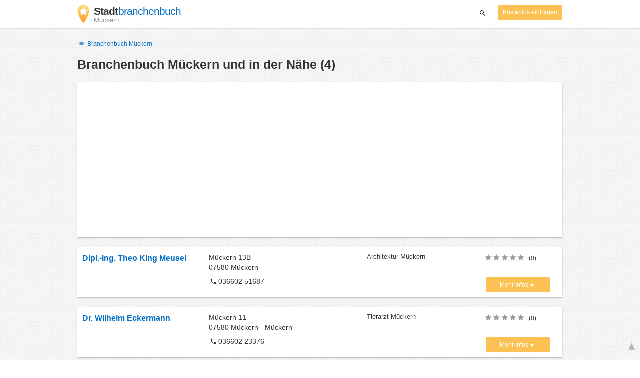

--- FILE ---
content_type: text/html; charset=utf-8
request_url: https://www.google.com/recaptcha/api2/aframe
body_size: 267
content:
<!DOCTYPE HTML><html><head><meta http-equiv="content-type" content="text/html; charset=UTF-8"></head><body><script nonce="8Y5DELaMStEP-YLcldYG9Q">/** Anti-fraud and anti-abuse applications only. See google.com/recaptcha */ try{var clients={'sodar':'https://pagead2.googlesyndication.com/pagead/sodar?'};window.addEventListener("message",function(a){try{if(a.source===window.parent){var b=JSON.parse(a.data);var c=clients[b['id']];if(c){var d=document.createElement('img');d.src=c+b['params']+'&rc='+(localStorage.getItem("rc::a")?sessionStorage.getItem("rc::b"):"");window.document.body.appendChild(d);sessionStorage.setItem("rc::e",parseInt(sessionStorage.getItem("rc::e")||0)+1);localStorage.setItem("rc::h",'1768734543570');}}}catch(b){}});window.parent.postMessage("_grecaptcha_ready", "*");}catch(b){}</script></body></html>